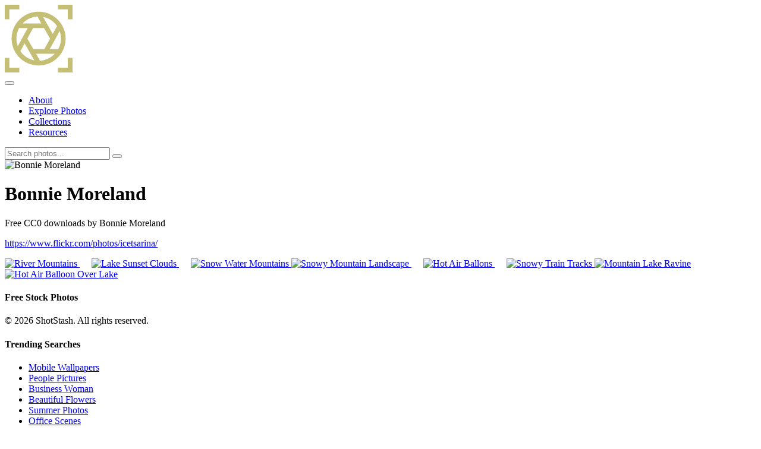

--- FILE ---
content_type: text/html; charset=UTF-8
request_url: https://shotstash.com/media-author/bonnie-moreland/
body_size: 7712
content:
<!doctype html>
<html lang="en-US" prefix="og: https://ogp.me/ns#">

<head>

    <meta charset="UTF-8">
    <meta http-equiv="X-UA-Compatible" content="IE=edge">
    <meta name="viewport" content="width=device-width, initial-scale=1">
    <meta name="author" content="ShotStash">

    <link rel="profile" href="https://gmpg.org/xfn/11">
    <link rel="shortcut icon" href="https://shotstash.com/wp-content/themes/shotstash-v1.0/assets/img/favicons/favicon.ico">
    <link rel="apple-touch-icon" sizes="57x57" href="https://shotstash.com/wp-content/themes/shotstash-v1.0/assets/img/favicons/apple-icon-57x57.png">
    <link rel="apple-touch-icon" sizes="60x60" href="https://shotstash.com/wp-content/themes/shotstash-v1.0/assets/img/favicons/apple-icon-60x60.png">
    <link rel="apple-touch-icon" sizes="72x72" href="https://shotstash.com/wp-content/themes/shotstash-v1.0/assets/img/favicons/apple-icon-72x72.png">
    <link rel="apple-touch-icon" sizes="76x76" href="https://shotstash.com/wp-content/themes/shotstash-v1.0/assets/img/favicons/apple-icon-76x76.png">
    <link rel="apple-touch-icon" sizes="114x114" href="https://shotstash.com/wp-content/themes/shotstash-v1.0/assets/img/favicons/apple-icon-114x114.png">
    <link rel="apple-touch-icon" sizes="120x120" href="https://shotstash.com/wp-content/themes/shotstash-v1.0/assets/img/favicons/apple-icon-120x120.png">
    <link rel="apple-touch-icon" sizes="144x144" href="https://shotstash.com/wp-content/themes/shotstash-v1.0/assets/img/favicons/apple-icon-144x144.png">
    <link rel="apple-touch-icon" sizes="152x152" href="https://shotstash.com/wp-content/themes/shotstash-v1.0/assets/img/favicons/apple-icon-152x152.png">
    <link rel="apple-touch-icon" sizes="180x180" href="https://shotstash.com/wp-content/themes/shotstash-v1.0/assets/img/favicons/apple-icon-180x180.png">
    <link rel="icon" type="image/png" sizes="192x192" href="https://shotstash.com/wp-content/themes/shotstash-v1.0/assets/img/favicons/android-icon-192x192.png">
    <link rel="icon" type="image/png" sizes="96x96" href="https://shotstash.com/wp-content/themes/shotstash-v1.0/assets/img/favicons/favicon-96x96.png">
    <link rel="icon" type="image/png" sizes="32x32" href="https://shotstash.com/wp-content/themes/shotstash-v1.0/assets/img/favicons/favicon-32x32.png">
    <link rel="icon" type="image/png" sizes="16x16" href="https://shotstash.com/wp-content/themes/shotstash-v1.0/assets/img/favicons/favicon-16x16.png">
    <meta name="msapplication-TileColor" content="#FFFFFF">
    <meta name="msapplication-TileImage" content="https://shotstash.com/wp-content/themes/shotstash-v1.0/assets/img/favicons/ms-icon-144x144.png">
    <meta name="msapplication-square70x70logo" content="https://shotstash.com/wp-content/themes/shotstash-v1.0/assets/img/favicons/ms-icon-70x70.png">
    <meta name="msapplication-square150x150logo" content="https://shotstash.com/wp-content/themes/shotstash-v1.0/assets/img/favicons/ms-icon-150x150.png">
    <meta name="msapplication-square310x310logo" content="https://shotstash.com/wp-content/themes/shotstash-v1.0/assets/img/favicons/ms-icon-310x310.png">
    <meta name="theme-color" content="#ffffff">

    <link rel="alternate" type="application/rss+xml" title="ShotStash RSS Feed" href="https://shotstash.com/feed/">
    <link rel="alternate" type="application/atom+xml" title="ShotStash Atom Feed" href="https://shotstash.com/feed/atom/">
    <link rel="pingback" href="https://shotstash.com/xmlrpc.php">

    <!-- Google Verification -->
    <meta name="google-site-verification" content="lnZt6lDHEBY2pXfLL86Cnd2JeK2Cm20cSAC8ZdLlwx4" />

    <!-- Global site tag (gtag.js) - Google Analytics -->
    <script async src="https://www.googletagmanager.com/gtag/js?id=UA-156858552-1"></script>
    <script>
        window.dataLayer = window.dataLayer || [];

        function gtag() {
            dataLayer.push(arguments);
        }
        gtag('js', new Date());
        gtag('config', 'UA-156858552-1');

    </script>

    	<style>img:is([sizes="auto" i], [sizes^="auto," i]) { contain-intrinsic-size: 3000px 1500px }</style>
	
<!-- Search Engine Optimization by Rank Math - https://rankmath.com/ -->
<title>Bonnie Moreland Free Photos on ShotStash</title>
<meta name="description" content="Download totally free Bonnie Moreland stock photos that you can use in personal or commercial projects."/>
<meta name="robots" content="follow, index, max-snippet:-1, max-video-preview:-1, max-image-preview:large"/>
<link rel="canonical" href="https://shotstash.com/media-author/bonnie-moreland/" />
<meta property="og:locale" content="en_US" />
<meta property="og:type" content="article" />
<meta property="og:title" content="Bonnie Moreland Free Photos on ShotStash" />
<meta property="og:description" content="Download totally free Bonnie Moreland stock photos that you can use in personal or commercial projects." />
<meta property="og:url" content="https://shotstash.com/media-author/bonnie-moreland/" />
<meta property="og:site_name" content="ShotStash" />
<meta property="og:image" content="https://shotstash.com/wp-content/uploads/2020/02/ShotStash-Pinterest-021920.fw_.png" />
<meta property="og:image:secure_url" content="https://shotstash.com/wp-content/uploads/2020/02/ShotStash-Pinterest-021920.fw_.png" />
<meta property="og:image:width" content="735" />
<meta property="og:image:height" content="1102" />
<meta property="og:image:type" content="image/png" />
<meta name="twitter:card" content="summary_large_image" />
<meta name="twitter:title" content="Bonnie Moreland Free Photos on ShotStash" />
<meta name="twitter:description" content="Download totally free Bonnie Moreland stock photos that you can use in personal or commercial projects." />
<meta name="twitter:site" content="@shotstash" />
<meta name="twitter:image" content="https://shotstash.com/wp-content/uploads/2020/02/ShotStash-Pinterest-021920.fw_.png" />
<meta name="twitter:label1" content="Photos" />
<meta name="twitter:data1" content="8" />
<script type="application/ld+json" class="rank-math-schema">{"@context":"https://schema.org","@graph":[{"@type":"Organization","@id":"https://shotstash.com/#organization","name":"ShotStash - Totally Free Stock Photos","url":"https://shotstash.com","sameAs":["https://twitter.com/shotstash"],"logo":{"@type":"ImageObject","@id":"https://shotstash.com/#logo","url":"https://shotstash.com/wp-content/uploads/2020/01/logo@2x.png","contentUrl":"https://shotstash.com/wp-content/uploads/2020/01/logo@2x.png","caption":"ShotStash - Totally Free Stock Photos","inLanguage":"en-US","width":"228","height":"228"}},{"@type":"WebSite","@id":"https://shotstash.com/#website","url":"https://shotstash.com","name":"ShotStash - Totally Free Stock Photos","publisher":{"@id":"https://shotstash.com/#organization"},"inLanguage":"en-US"},{"@type":"CollectionPage","@id":"https://shotstash.com/media-author/bonnie-moreland/#webpage","url":"https://shotstash.com/media-author/bonnie-moreland/","name":"Bonnie Moreland Free Photos on ShotStash","isPartOf":{"@id":"https://shotstash.com/#website"},"inLanguage":"en-US"}]}</script>
<!-- /Rank Math WordPress SEO plugin -->

<link rel="alternate" type="application/rss+xml" title="ShotStash &raquo; Feed" href="https://shotstash.com/feed/" />
<link rel="alternate" type="application/rss+xml" title="ShotStash &raquo; Comments Feed" href="https://shotstash.com/comments/feed/" />
<link rel="alternate" type="application/rss+xml" title="ShotStash &raquo; Bonnie Moreland Media Authors Feed" href="https://shotstash.com/media-author/bonnie-moreland/feed/" />
<script type="text/javascript">
/* <![CDATA[ */
window._wpemojiSettings = {"baseUrl":"https:\/\/s.w.org\/images\/core\/emoji\/16.0.1\/72x72\/","ext":".png","svgUrl":"https:\/\/s.w.org\/images\/core\/emoji\/16.0.1\/svg\/","svgExt":".svg","source":{"concatemoji":"https:\/\/shotstash.com\/wp-includes\/js\/wp-emoji-release.min.js?ver=6.8.3"}};
/*! This file is auto-generated */
!function(s,n){var o,i,e;function c(e){try{var t={supportTests:e,timestamp:(new Date).valueOf()};sessionStorage.setItem(o,JSON.stringify(t))}catch(e){}}function p(e,t,n){e.clearRect(0,0,e.canvas.width,e.canvas.height),e.fillText(t,0,0);var t=new Uint32Array(e.getImageData(0,0,e.canvas.width,e.canvas.height).data),a=(e.clearRect(0,0,e.canvas.width,e.canvas.height),e.fillText(n,0,0),new Uint32Array(e.getImageData(0,0,e.canvas.width,e.canvas.height).data));return t.every(function(e,t){return e===a[t]})}function u(e,t){e.clearRect(0,0,e.canvas.width,e.canvas.height),e.fillText(t,0,0);for(var n=e.getImageData(16,16,1,1),a=0;a<n.data.length;a++)if(0!==n.data[a])return!1;return!0}function f(e,t,n,a){switch(t){case"flag":return n(e,"\ud83c\udff3\ufe0f\u200d\u26a7\ufe0f","\ud83c\udff3\ufe0f\u200b\u26a7\ufe0f")?!1:!n(e,"\ud83c\udde8\ud83c\uddf6","\ud83c\udde8\u200b\ud83c\uddf6")&&!n(e,"\ud83c\udff4\udb40\udc67\udb40\udc62\udb40\udc65\udb40\udc6e\udb40\udc67\udb40\udc7f","\ud83c\udff4\u200b\udb40\udc67\u200b\udb40\udc62\u200b\udb40\udc65\u200b\udb40\udc6e\u200b\udb40\udc67\u200b\udb40\udc7f");case"emoji":return!a(e,"\ud83e\udedf")}return!1}function g(e,t,n,a){var r="undefined"!=typeof WorkerGlobalScope&&self instanceof WorkerGlobalScope?new OffscreenCanvas(300,150):s.createElement("canvas"),o=r.getContext("2d",{willReadFrequently:!0}),i=(o.textBaseline="top",o.font="600 32px Arial",{});return e.forEach(function(e){i[e]=t(o,e,n,a)}),i}function t(e){var t=s.createElement("script");t.src=e,t.defer=!0,s.head.appendChild(t)}"undefined"!=typeof Promise&&(o="wpEmojiSettingsSupports",i=["flag","emoji"],n.supports={everything:!0,everythingExceptFlag:!0},e=new Promise(function(e){s.addEventListener("DOMContentLoaded",e,{once:!0})}),new Promise(function(t){var n=function(){try{var e=JSON.parse(sessionStorage.getItem(o));if("object"==typeof e&&"number"==typeof e.timestamp&&(new Date).valueOf()<e.timestamp+604800&&"object"==typeof e.supportTests)return e.supportTests}catch(e){}return null}();if(!n){if("undefined"!=typeof Worker&&"undefined"!=typeof OffscreenCanvas&&"undefined"!=typeof URL&&URL.createObjectURL&&"undefined"!=typeof Blob)try{var e="postMessage("+g.toString()+"("+[JSON.stringify(i),f.toString(),p.toString(),u.toString()].join(",")+"));",a=new Blob([e],{type:"text/javascript"}),r=new Worker(URL.createObjectURL(a),{name:"wpTestEmojiSupports"});return void(r.onmessage=function(e){c(n=e.data),r.terminate(),t(n)})}catch(e){}c(n=g(i,f,p,u))}t(n)}).then(function(e){for(var t in e)n.supports[t]=e[t],n.supports.everything=n.supports.everything&&n.supports[t],"flag"!==t&&(n.supports.everythingExceptFlag=n.supports.everythingExceptFlag&&n.supports[t]);n.supports.everythingExceptFlag=n.supports.everythingExceptFlag&&!n.supports.flag,n.DOMReady=!1,n.readyCallback=function(){n.DOMReady=!0}}).then(function(){return e}).then(function(){var e;n.supports.everything||(n.readyCallback(),(e=n.source||{}).concatemoji?t(e.concatemoji):e.wpemoji&&e.twemoji&&(t(e.twemoji),t(e.wpemoji)))}))}((window,document),window._wpemojiSettings);
/* ]]> */
</script>
<style id='wp-emoji-styles-inline-css' type='text/css'>

	img.wp-smiley, img.emoji {
		display: inline !important;
		border: none !important;
		box-shadow: none !important;
		height: 1em !important;
		width: 1em !important;
		margin: 0 0.07em !important;
		vertical-align: -0.1em !important;
		background: none !important;
		padding: 0 !important;
	}
</style>
<link rel='stylesheet' id='wp-block-library-css' href='https://shotstash.com/wp-includes/css/dist/block-library/style.min.css?ver=6.8.3' type='text/css' media='all' />
<style id='classic-theme-styles-inline-css' type='text/css'>
/*! This file is auto-generated */
.wp-block-button__link{color:#fff;background-color:#32373c;border-radius:9999px;box-shadow:none;text-decoration:none;padding:calc(.667em + 2px) calc(1.333em + 2px);font-size:1.125em}.wp-block-file__button{background:#32373c;color:#fff;text-decoration:none}
</style>
<style id='global-styles-inline-css' type='text/css'>
:root{--wp--preset--aspect-ratio--square: 1;--wp--preset--aspect-ratio--4-3: 4/3;--wp--preset--aspect-ratio--3-4: 3/4;--wp--preset--aspect-ratio--3-2: 3/2;--wp--preset--aspect-ratio--2-3: 2/3;--wp--preset--aspect-ratio--16-9: 16/9;--wp--preset--aspect-ratio--9-16: 9/16;--wp--preset--color--black: #000000;--wp--preset--color--cyan-bluish-gray: #abb8c3;--wp--preset--color--white: #ffffff;--wp--preset--color--pale-pink: #f78da7;--wp--preset--color--vivid-red: #cf2e2e;--wp--preset--color--luminous-vivid-orange: #ff6900;--wp--preset--color--luminous-vivid-amber: #fcb900;--wp--preset--color--light-green-cyan: #7bdcb5;--wp--preset--color--vivid-green-cyan: #00d084;--wp--preset--color--pale-cyan-blue: #8ed1fc;--wp--preset--color--vivid-cyan-blue: #0693e3;--wp--preset--color--vivid-purple: #9b51e0;--wp--preset--gradient--vivid-cyan-blue-to-vivid-purple: linear-gradient(135deg,rgba(6,147,227,1) 0%,rgb(155,81,224) 100%);--wp--preset--gradient--light-green-cyan-to-vivid-green-cyan: linear-gradient(135deg,rgb(122,220,180) 0%,rgb(0,208,130) 100%);--wp--preset--gradient--luminous-vivid-amber-to-luminous-vivid-orange: linear-gradient(135deg,rgba(252,185,0,1) 0%,rgba(255,105,0,1) 100%);--wp--preset--gradient--luminous-vivid-orange-to-vivid-red: linear-gradient(135deg,rgba(255,105,0,1) 0%,rgb(207,46,46) 100%);--wp--preset--gradient--very-light-gray-to-cyan-bluish-gray: linear-gradient(135deg,rgb(238,238,238) 0%,rgb(169,184,195) 100%);--wp--preset--gradient--cool-to-warm-spectrum: linear-gradient(135deg,rgb(74,234,220) 0%,rgb(151,120,209) 20%,rgb(207,42,186) 40%,rgb(238,44,130) 60%,rgb(251,105,98) 80%,rgb(254,248,76) 100%);--wp--preset--gradient--blush-light-purple: linear-gradient(135deg,rgb(255,206,236) 0%,rgb(152,150,240) 100%);--wp--preset--gradient--blush-bordeaux: linear-gradient(135deg,rgb(254,205,165) 0%,rgb(254,45,45) 50%,rgb(107,0,62) 100%);--wp--preset--gradient--luminous-dusk: linear-gradient(135deg,rgb(255,203,112) 0%,rgb(199,81,192) 50%,rgb(65,88,208) 100%);--wp--preset--gradient--pale-ocean: linear-gradient(135deg,rgb(255,245,203) 0%,rgb(182,227,212) 50%,rgb(51,167,181) 100%);--wp--preset--gradient--electric-grass: linear-gradient(135deg,rgb(202,248,128) 0%,rgb(113,206,126) 100%);--wp--preset--gradient--midnight: linear-gradient(135deg,rgb(2,3,129) 0%,rgb(40,116,252) 100%);--wp--preset--font-size--small: 13px;--wp--preset--font-size--medium: 20px;--wp--preset--font-size--large: 36px;--wp--preset--font-size--x-large: 42px;--wp--preset--spacing--20: 0.44rem;--wp--preset--spacing--30: 0.67rem;--wp--preset--spacing--40: 1rem;--wp--preset--spacing--50: 1.5rem;--wp--preset--spacing--60: 2.25rem;--wp--preset--spacing--70: 3.38rem;--wp--preset--spacing--80: 5.06rem;--wp--preset--shadow--natural: 6px 6px 9px rgba(0, 0, 0, 0.2);--wp--preset--shadow--deep: 12px 12px 50px rgba(0, 0, 0, 0.4);--wp--preset--shadow--sharp: 6px 6px 0px rgba(0, 0, 0, 0.2);--wp--preset--shadow--outlined: 6px 6px 0px -3px rgba(255, 255, 255, 1), 6px 6px rgba(0, 0, 0, 1);--wp--preset--shadow--crisp: 6px 6px 0px rgba(0, 0, 0, 1);}:where(.is-layout-flex){gap: 0.5em;}:where(.is-layout-grid){gap: 0.5em;}body .is-layout-flex{display: flex;}.is-layout-flex{flex-wrap: wrap;align-items: center;}.is-layout-flex > :is(*, div){margin: 0;}body .is-layout-grid{display: grid;}.is-layout-grid > :is(*, div){margin: 0;}:where(.wp-block-columns.is-layout-flex){gap: 2em;}:where(.wp-block-columns.is-layout-grid){gap: 2em;}:where(.wp-block-post-template.is-layout-flex){gap: 1.25em;}:where(.wp-block-post-template.is-layout-grid){gap: 1.25em;}.has-black-color{color: var(--wp--preset--color--black) !important;}.has-cyan-bluish-gray-color{color: var(--wp--preset--color--cyan-bluish-gray) !important;}.has-white-color{color: var(--wp--preset--color--white) !important;}.has-pale-pink-color{color: var(--wp--preset--color--pale-pink) !important;}.has-vivid-red-color{color: var(--wp--preset--color--vivid-red) !important;}.has-luminous-vivid-orange-color{color: var(--wp--preset--color--luminous-vivid-orange) !important;}.has-luminous-vivid-amber-color{color: var(--wp--preset--color--luminous-vivid-amber) !important;}.has-light-green-cyan-color{color: var(--wp--preset--color--light-green-cyan) !important;}.has-vivid-green-cyan-color{color: var(--wp--preset--color--vivid-green-cyan) !important;}.has-pale-cyan-blue-color{color: var(--wp--preset--color--pale-cyan-blue) !important;}.has-vivid-cyan-blue-color{color: var(--wp--preset--color--vivid-cyan-blue) !important;}.has-vivid-purple-color{color: var(--wp--preset--color--vivid-purple) !important;}.has-black-background-color{background-color: var(--wp--preset--color--black) !important;}.has-cyan-bluish-gray-background-color{background-color: var(--wp--preset--color--cyan-bluish-gray) !important;}.has-white-background-color{background-color: var(--wp--preset--color--white) !important;}.has-pale-pink-background-color{background-color: var(--wp--preset--color--pale-pink) !important;}.has-vivid-red-background-color{background-color: var(--wp--preset--color--vivid-red) !important;}.has-luminous-vivid-orange-background-color{background-color: var(--wp--preset--color--luminous-vivid-orange) !important;}.has-luminous-vivid-amber-background-color{background-color: var(--wp--preset--color--luminous-vivid-amber) !important;}.has-light-green-cyan-background-color{background-color: var(--wp--preset--color--light-green-cyan) !important;}.has-vivid-green-cyan-background-color{background-color: var(--wp--preset--color--vivid-green-cyan) !important;}.has-pale-cyan-blue-background-color{background-color: var(--wp--preset--color--pale-cyan-blue) !important;}.has-vivid-cyan-blue-background-color{background-color: var(--wp--preset--color--vivid-cyan-blue) !important;}.has-vivid-purple-background-color{background-color: var(--wp--preset--color--vivid-purple) !important;}.has-black-border-color{border-color: var(--wp--preset--color--black) !important;}.has-cyan-bluish-gray-border-color{border-color: var(--wp--preset--color--cyan-bluish-gray) !important;}.has-white-border-color{border-color: var(--wp--preset--color--white) !important;}.has-pale-pink-border-color{border-color: var(--wp--preset--color--pale-pink) !important;}.has-vivid-red-border-color{border-color: var(--wp--preset--color--vivid-red) !important;}.has-luminous-vivid-orange-border-color{border-color: var(--wp--preset--color--luminous-vivid-orange) !important;}.has-luminous-vivid-amber-border-color{border-color: var(--wp--preset--color--luminous-vivid-amber) !important;}.has-light-green-cyan-border-color{border-color: var(--wp--preset--color--light-green-cyan) !important;}.has-vivid-green-cyan-border-color{border-color: var(--wp--preset--color--vivid-green-cyan) !important;}.has-pale-cyan-blue-border-color{border-color: var(--wp--preset--color--pale-cyan-blue) !important;}.has-vivid-cyan-blue-border-color{border-color: var(--wp--preset--color--vivid-cyan-blue) !important;}.has-vivid-purple-border-color{border-color: var(--wp--preset--color--vivid-purple) !important;}.has-vivid-cyan-blue-to-vivid-purple-gradient-background{background: var(--wp--preset--gradient--vivid-cyan-blue-to-vivid-purple) !important;}.has-light-green-cyan-to-vivid-green-cyan-gradient-background{background: var(--wp--preset--gradient--light-green-cyan-to-vivid-green-cyan) !important;}.has-luminous-vivid-amber-to-luminous-vivid-orange-gradient-background{background: var(--wp--preset--gradient--luminous-vivid-amber-to-luminous-vivid-orange) !important;}.has-luminous-vivid-orange-to-vivid-red-gradient-background{background: var(--wp--preset--gradient--luminous-vivid-orange-to-vivid-red) !important;}.has-very-light-gray-to-cyan-bluish-gray-gradient-background{background: var(--wp--preset--gradient--very-light-gray-to-cyan-bluish-gray) !important;}.has-cool-to-warm-spectrum-gradient-background{background: var(--wp--preset--gradient--cool-to-warm-spectrum) !important;}.has-blush-light-purple-gradient-background{background: var(--wp--preset--gradient--blush-light-purple) !important;}.has-blush-bordeaux-gradient-background{background: var(--wp--preset--gradient--blush-bordeaux) !important;}.has-luminous-dusk-gradient-background{background: var(--wp--preset--gradient--luminous-dusk) !important;}.has-pale-ocean-gradient-background{background: var(--wp--preset--gradient--pale-ocean) !important;}.has-electric-grass-gradient-background{background: var(--wp--preset--gradient--electric-grass) !important;}.has-midnight-gradient-background{background: var(--wp--preset--gradient--midnight) !important;}.has-small-font-size{font-size: var(--wp--preset--font-size--small) !important;}.has-medium-font-size{font-size: var(--wp--preset--font-size--medium) !important;}.has-large-font-size{font-size: var(--wp--preset--font-size--large) !important;}.has-x-large-font-size{font-size: var(--wp--preset--font-size--x-large) !important;}
:where(.wp-block-post-template.is-layout-flex){gap: 1.25em;}:where(.wp-block-post-template.is-layout-grid){gap: 1.25em;}
:where(.wp-block-columns.is-layout-flex){gap: 2em;}:where(.wp-block-columns.is-layout-grid){gap: 2em;}
:root :where(.wp-block-pullquote){font-size: 1.5em;line-height: 1.6;}
</style>
<link rel='stylesheet' id='slick-css' href='https://shotstash.com/wp-content/themes/shotstash-v1.0/assets/css/slick.min.css?ver=6.8.3' type='text/css' media='all' />
<link rel='stylesheet' id='slick-theme-css' href='https://shotstash.com/wp-content/themes/shotstash-v1.0/assets/css/slick-theme.min.css?ver=6.8.3' type='text/css' media='all' />
<link rel='stylesheet' id='fontawesome-css' href='https://shotstash.com/wp-content/themes/shotstash-v1.0/assets/css/fonts/css/all.min.css?ver=6.8.3' type='text/css' media='all' />
<link rel='stylesheet' id='shotstash-style-css' href='https://shotstash.com/wp-content/themes/shotstash-v1.0/style.css?ver=4.15.00' type='text/css' media='all' />
<script type="text/javascript" src="https://shotstash.com/wp-includes/js/jquery/jquery.min.js?ver=3.7.1" id="jquery-core-js"></script>
<script type="text/javascript" src="https://shotstash.com/wp-includes/js/jquery/jquery-migrate.min.js?ver=3.4.1" id="jquery-migrate-js"></script>
<link rel="https://api.w.org/" href="https://shotstash.com/wp-json/" /><link rel="alternate" title="JSON" type="application/json" href="https://shotstash.com/wp-json/wp/v2/media_authors/6932" /><link rel="EditURI" type="application/rsd+xml" title="RSD" href="https://shotstash.com/xmlrpc.php?rsd" />
<meta name="generator" content="WordPress 6.8.3" />
<link rel="icon" href="https://shotstash.com/wp-content/uploads/2020/01/cropped-logo@2x-32x32.png" sizes="32x32" />
<link rel="icon" href="https://shotstash.com/wp-content/uploads/2020/01/cropped-logo@2x-192x192.png" sizes="192x192" />
<link rel="apple-touch-icon" href="https://shotstash.com/wp-content/uploads/2020/01/cropped-logo@2x-180x180.png" />
<meta name="msapplication-TileImage" content="https://shotstash.com/wp-content/uploads/2020/01/cropped-logo@2x-270x270.png" />

</head>


    <body id="interior" class="archive tax-media_authors term-bonnie-moreland term-6932 wp-theme-shotstash-v10 hfeed no-sidebar">
        
        <header id="header" role="banner">
            <a href="https://shotstash.com/" title="ShotStash" class="logo"><img src="https://shotstash.com/wp-content/themes/shotstash-v1.0/assets/img/logos/shotstash-logo.png" alt="ShotStash" width="114" height="114"></a>
            <nav id="primary-navigation" role="navigation">
                <button class="menu-toggle" aria-controls="nav-menu" aria-expanded="false"><i></i></button>
                <div class="menu">
                    <ul id="menu-header" class=""><li id="menu-item-21478" class="menu-item menu-item-type-post_type menu-item-object-page menu-item-21478"><a href="https://shotstash.com/about/">About</a><i class="icon-toggle"></i></li>
<li id="menu-item-19097" class="menu-item menu-item-type-post_type menu-item-object-page menu-item-19097"><a href="https://shotstash.com/photos/">Explore Photos</a><i class="icon-toggle"></i></li>
<li id="menu-item-19093" class="menu-item menu-item-type-post_type menu-item-object-page menu-item-19093"><a href="https://shotstash.com/collections/">Collections</a><i class="icon-toggle"></i></li>
<li id="menu-item-21577" class="menu-item menu-item-type-post_type menu-item-object-page current_page_parent menu-item-21577"><a href="https://shotstash.com/resources/">Resources</a><i class="icon-toggle"></i></li>
</ul>                </div>
            </nav>
                        <form id="search-form" method="get" action="https://shotstash.com/" role="search">
                <div class="input-group">
                    <input type="search" class="search-input" id="s" name="s" value="" placeholder="Search photos..." required>
                    <button class="btn btn-md search-submit" type="submit"><i class="icon-search"></i></button>
                </div><!-- end input group -->
            </form>
                                </header><!-- end header -->
        


        
            <main id="main" role="main">
                
<header class="page-header">
    <div class="col-6">
        <div class="media-author-bio">
                                    <img src="https://shotstash.com/wp-content/uploads/2019/06/bonnie-icon.jpg" alt="Bonnie Moreland" class="media-author-avatar">
                        <h1>Bonnie Moreland</h1>
                        <p>Free CC0 downloads by Bonnie Moreland</p>
                        <p><a href="https://www.flickr.com/photos/icetsarina/" title="Bonnie Moreland" target="_blank">https://www.flickr.com/photos/icetsarina/</a></p>
        </div>
    </div>
	</header>
<div id="photo-grid">
            <a href="https://shotstash.com/photo/river-mountains/" title="River Mountains" class="photo-grid-item">
        <img src="https://shotstash.com/wp-content/uploads/2019/11/shot-stash-river-canyon-sky-450x300.jpg" width="450" height="300" alt="River Mountains">
    </a>
            <a href="https://shotstash.com/photo/lake-sunset-clouds/" title="Lake Sunset Clouds" class="photo-grid-item">
        <img src="https://shotstash.com/wp-content/uploads/2019/11/shot-stash-warm-lake-sunset-tree-silhouette-450x300.jpg" width="450" height="300" alt="Lake Sunset Clouds">
    </a>
            <a href="https://shotstash.com/photo/snow-water-mountains/" title="Snow Water Mountains" class="photo-grid-item">
        <img src="https://shotstash.com/wp-content/uploads/2019/11/shot-stash-ice-fjord-river-mountains-450x300.jpg" width="450" height="300" alt="Snow Water Mountains">
    </a>
            <a href="https://shotstash.com/photo/snowy-mountain-landscape/" title="Snowy Mountain Landscape" class="photo-grid-item">
        <img src="https://shotstash.com/wp-content/uploads/2019/10/shot-stash-scenic-snowy-mountain-landscape-450x300.jpg" width="450" height="300" alt="Snowy Mountain Landscape">
    </a>
            <a href="https://shotstash.com/photo/hot-air-ballons/" title="Hot Air Ballons" class="photo-grid-item">
        <img src="https://shotstash.com/wp-content/uploads/2019/07/shot-stash-hot-air-ballons-450x300.jpg" width="450" height="300" alt="Hot Air Ballons">
    </a>
            <a href="https://shotstash.com/photo/snowy-train-tracks/" title="Snowy Train Tracks" class="photo-grid-item">
        <img src="https://shotstash.com/wp-content/uploads/2019/06/shot-stash-fresh-snow-train-tracks-trees-451x300.jpg" width="451" height="300" alt="Snowy Train Tracks">
    </a>
            <a href="https://shotstash.com/photo/mountain-lake-ravine/" title="Mountain Lake Ravine" class="photo-grid-item">
        <img src="https://shotstash.com/wp-content/uploads/2019/06/shot-stash-snow-ravine-water-mountains-450x300.jpg" width="450" height="300" alt="Mountain Lake Ravine">
    </a>
            <a href="https://shotstash.com/photo/hot-air-balloon-over-lake/" title="Hot Air Balloon Over Lake" class="photo-grid-item">
        <img src="https://shotstash.com/wp-content/uploads/2019/06/shot-stash-hot-air-balloon-over-calm-lake-450x300.jpg" width="450" height="300" alt="Hot Air Balloon Over Lake">
    </a>
    </div><!-- end photo grid -->


</main><!-- end main -->

<footer id="footer" role="contentinfo">
    <div class="row row-full">
        <div class="col-4">
            <h4>Free Stock Photos</h4>
            <p class="copyright">&copy; 2026 ShotStash. All rights reserved.</p>
        </div><!-- end column -->
        <div class="col-3">
            <h4>Trending Searches</h4><ul id="menu-trending-searches" class="menu"><li id="menu-item-21493" class="menu-item menu-item-type-taxonomy menu-item-object-media_categories menu-item-21493"><a href="https://shotstash.com/media-category/mobile-wallpapers/">Mobile Wallpapers</a></li>
<li id="menu-item-21494" class="menu-item menu-item-type-taxonomy menu-item-object-media_tags menu-item-21494"><a href="https://shotstash.com/media-tag/people/">People Pictures</a></li>
<li id="menu-item-21495" class="menu-item menu-item-type-taxonomy menu-item-object-media_tags menu-item-21495"><a href="https://shotstash.com/media-tag/businesswoman/">Business Woman</a></li>
<li id="menu-item-21496" class="menu-item menu-item-type-taxonomy menu-item-object-media_tags menu-item-21496"><a href="https://shotstash.com/media-tag/flowers/">Beautiful Flowers</a></li>
<li id="menu-item-21497" class="menu-item menu-item-type-taxonomy menu-item-object-media_tags menu-item-21497"><a href="https://shotstash.com/media-tag/summer/">Summer Photos</a></li>
<li id="menu-item-21498" class="menu-item menu-item-type-taxonomy menu-item-object-media_tags menu-item-21498"><a href="https://shotstash.com/media-tag/office/">Office Scenes</a></li>
<li id="menu-item-21499" class="menu-item menu-item-type-taxonomy menu-item-object-media_tags menu-item-21499"><a href="https://shotstash.com/media-tag/computer/">Computer Tech</a></li>
<li id="menu-item-21500" class="menu-item menu-item-type-taxonomy menu-item-object-media_tags menu-item-21500"><a href="https://shotstash.com/media-tag/couple/">Couples In Love</a></li>
</ul>        </div><!-- end column -->
        <div class="col-3">
            <h4>Popular Collections</h4><ul id="menu-popular-collections" class="menu"><li id="menu-item-21501" class="menu-item menu-item-type-taxonomy menu-item-object-media_categories menu-item-21501"><a href="https://shotstash.com/media-category/art/">Art</a></li>
<li id="menu-item-21502" class="menu-item menu-item-type-taxonomy menu-item-object-media_categories menu-item-21502"><a href="https://shotstash.com/media-category/business/">Business</a></li>
<li id="menu-item-21503" class="menu-item menu-item-type-taxonomy menu-item-object-media_categories menu-item-21503"><a href="https://shotstash.com/media-category/city-urban/">City</a></li>
<li id="menu-item-21504" class="menu-item menu-item-type-taxonomy menu-item-object-media_categories menu-item-21504"><a href="https://shotstash.com/media-category/food/">Food</a></li>
<li id="menu-item-21505" class="menu-item menu-item-type-taxonomy menu-item-object-media_categories menu-item-21505"><a href="https://shotstash.com/media-category/nature/">Nature</a></li>
<li id="menu-item-21506" class="menu-item menu-item-type-taxonomy menu-item-object-media_categories menu-item-21506"><a href="https://shotstash.com/media-category/people/">People</a></li>
<li id="menu-item-21507" class="menu-item menu-item-type-taxonomy menu-item-object-media_categories menu-item-21507"><a href="https://shotstash.com/media-category/technology/">Technology</a></li>
<li id="menu-item-21508" class="menu-item menu-item-type-taxonomy menu-item-object-media_categories menu-item-21508"><a href="https://shotstash.com/media-category/travel/">Travel</a></li>
</ul>        </div><!-- end column -->
        <div class="col-2">
            <h4>About</h4><ul id="menu-about" class="menu"><li id="menu-item-21521" class="menu-item menu-item-type-post_type menu-item-object-page menu-item-21521"><a href="https://shotstash.com/about/">About ShotStash</a></li>
<li id="menu-item-19101" class="menu-item menu-item-type-post_type menu-item-object-page menu-item-19101"><a href="https://shotstash.com/license/">Photo License</a></li>
<li id="menu-item-19102" class="menu-item menu-item-type-post_type menu-item-object-page menu-item-19102"><a href="https://shotstash.com/privacy/">Privacy Policy</a></li>
<li id="menu-item-21606" class="menu-item menu-item-type-post_type menu-item-object-page menu-item-21606"><a href="https://shotstash.com/sitemap/">Sitemap</a></li>
<li id="menu-item-21602" class="menu-item menu-item-type-custom menu-item-object-custom menu-item-21602"><a rel="nofollow" href="https://twitter.com/shotstash"><i class="icon-twitter"></i></a></li>
<li id="menu-item-21603" class="menu-item menu-item-type-custom menu-item-object-custom menu-item-21603"><a rel="nofollow" href="https://www.instagram.com/shotstash/"><i class="icon-instagram"></i></a></li>
</ul>        </div><!-- end column -->
    </div><!-- end row -->
</footer><!-- end footer -->
<!--<div class="tiny reveal" id="give-credit" data-reveal data-animation-in="fade-in" data-animation-out="fade-out">
    <button class="close-button" data-close aria-label="Close modal" type="button">
        <span aria-hidden="true">&times;</span>
    </button>
        <h3>Give credit to <a href="https://shotstash.com/">Shotstash</a></h3>
    <p>Want to show your appreciation for our free images? Link back to us!</p>
    <p id="photo-by-credits"><a href="https://shotstash.com/photo/river-mountains/">Image</a> courtesy of <a href="https://shotstash.com">Shotstash</a></p>
    <textarea id="copy-credits" readonly><a href="https://shotstash.com/photo/river-mountains/">Image</a> courtesy of <a href="https://shotstash.com">Shotstash</a></textarea>
    <button type="button" id="credits-copy-btn" class="main-button">Copy Code <i class="far fa-copy"></i></button>
</div>-->
<script type="speculationrules">
{"prefetch":[{"source":"document","where":{"and":[{"href_matches":"\/*"},{"not":{"href_matches":["\/wp-*.php","\/wp-admin\/*","\/wp-content\/uploads\/*","\/wp-content\/*","\/wp-content\/plugins\/*","\/wp-content\/themes\/shotstash-v1.0\/*","\/*\\?(.+)"]}},{"not":{"selector_matches":"a[rel~=\"nofollow\"]"}},{"not":{"selector_matches":".no-prefetch, .no-prefetch a"}}]},"eagerness":"conservative"}]}
</script>
<a rel="nofollow" style="display:none" href="https://shotstash.com/?blackhole=ecc1de93f7" title="Do NOT follow this link or you will be banned from the site!">ShotStash</a>
<script type="text/javascript" src="https://shotstash.com/wp-content/themes/shotstash-v1.0/assets/js/grid.js?ver=4.04" id="shotstash-grid-js"></script>
<script type="text/javascript" src="https://shotstash.com/wp-content/themes/shotstash-v1.0/assets/js/slick.min.js?ver=6.8.3" id="slick-js"></script>
<script type="text/javascript" src="https://shotstash.com/wp-content/themes/shotstash-v1.0/assets/js/global.min.js?ver=4.04" id="shotstash-global-js"></script>

<script defer src="https://static.cloudflareinsights.com/beacon.min.js/vcd15cbe7772f49c399c6a5babf22c1241717689176015" integrity="sha512-ZpsOmlRQV6y907TI0dKBHq9Md29nnaEIPlkf84rnaERnq6zvWvPUqr2ft8M1aS28oN72PdrCzSjY4U6VaAw1EQ==" data-cf-beacon='{"version":"2024.11.0","token":"9e72abffef934bc99065731842ef62f7","r":1,"server_timing":{"name":{"cfCacheStatus":true,"cfEdge":true,"cfExtPri":true,"cfL4":true,"cfOrigin":true,"cfSpeedBrain":true},"location_startswith":null}}' crossorigin="anonymous"></script>
</body>

</html>


--- FILE ---
content_type: application/javascript
request_url: https://shotstash.com/wp-content/themes/shotstash-v1.0/assets/js/global.min.js?ver=4.04
body_size: 167
content:
jQuery(document).ready((function(e){e(document);var o=e(window),t=e("#primary-navigation"),n=e("#primary-navigation .menu-toggle"),r=e("#primary-navigation .icon-toggle");n.on("click touchstart",(function(){return t.toggleClass("toggled"),!1})),r.on("click touchstart",(function(){return e(this).toggleClass("show-sub-menu"),!1}));var i=e("#categories-toggle"),s=e("#categories-menu"),a=e("#tags-toggle"),l=e("#tags-menu");if(i.click((function(){return s.slideToggle(100),l.slideUp(100),i.parent().toggleClass("current"),a.parent().removeClass("current"),!1})),a.click((function(){return l.slideToggle(100),s.slideUp(100),a.parent().toggleClass("current"),i.parent().removeClass("current"),!1})),e("#photo-grid").length){e("#photo-grid").rowGrid({minMargin:20,maxMargin:20,resize:!0,itemSelector:".photo-grid-item"})}var c=e(".fade-up");function d(){c.each((function(){var t=e(this),n=o.scrollTop()+o.height()-t.height()/8,r=t.offset().top,i=t.data("fadestart"),s=t.data("fadestop");t.hasClass("already-faded")||(t.css({opacity:0,top:i}),r<=n&&t.animate({opacity:1,top:s},700).addClass("already-faded"))}))}c.length&&(d(),o.on("scroll resize",(function(){d()}))),e(".carousel").on("init",(function(o,t,n,r){e(".slick-current").prev(".slick-slide").find(".mobile-download").clone().insertBefore(".iphone-mask").fadeIn(200)})).on("afterChange",(function(o,t,n,r){e(".slick-current").prev(".slick-slide").find(".mobile-download").clone().insertBefore(".iphone-mask").fadeIn(200)})).on("beforeChange",(function(o,t,n,r){e(".iphone-mask").prev(".mobile-download").remove()})),e(".carousel").slick({appendArrows:e(".carousel-nav"),autoplay:!0,autoplaySpeed:4e3,arrows:!0,centerMode:!0,centerPadding:"50px",dots:!1,nextArrow:'<button type="button" class="slick-next"><i class="far fa-chevron-right"></i></button>',prevArrow:'<button type="button" class="slick-prev"><i class="far fa-chevron-left"></i></button>',pauseOnHover:!0,speed:1100,slidesToScroll:1,slidesToShow:3,responsive:[{breakpoint:1800,settings:{slidesToScroll:1,slidesToShow:2,centerMode:!0,centerPadding:"150px"}},{breakpoint:1441,settings:{slidesToScroll:1,slidesToShow:2,centerMode:!0,centerPadding:"80px"}},{breakpoint:1281,settings:{slidesToScroll:1,slidesToShow:2,centerMode:!0,centerPadding:"50px"}},{breakpoint:1200,settings:{slidesToScroll:1,slidesToShow:1,centerMode:!0,centerPadding:"200px"}},{breakpoint:968,settings:{centerMode:!0,centerPadding:"0px",slidesToScroll:1,slidesToShow:1}},{breakpoint:300,settings:"unslick"}]})}));

--- FILE ---
content_type: application/javascript
request_url: https://shotstash.com/wp-content/themes/shotstash-v1.0/assets/js/grid.js?ver=4.04
body_size: 456
content:
(function(l) {
	function u(d, b, f) {
		var m = 0,
			e = [];
		f = jQuery.makeArray(f || d.querySelectorAll(b.itemSelector));
		var p = f.length,
			h = d.getBoundingClientRect();
		d = Math.floor(h.right - h.left) - parseFloat(l(d).css("padding-left")) - parseFloat(l(d).css("padding-right"));
		for (var h = [], c, g, n, a = 0; a < p; ++a)
			(c = f[a].getElementsByTagName("img")[0]) ? ((g = parseInt(c.getAttribute("width"))) || c.setAttribute("width", g = c.offsetWidth), (n = parseInt(c.getAttribute("height"))) || c.setAttribute("height", n = c.offsetHeight), h[a] = {
				width: g,
				height: n
			}) :
			(f.splice(a, 1), --a, --p);
		p = f.length;
		for (c = 0; c < p; ++c) {
			f[c].classList ? (f[c].classList.remove(b.firstItemClass), f[c].classList.remove(b.lastRowClass)) : f[c].className = f[c].className.replace(new RegExp("(^|\\b)" + b.firstItemClass + "|" + b.lastRowClass + "(\\b|$)", "gi"), " ");
			m += h[c].width;
			e.push(f[c]);
			if (c === p - 1)
				for (a = 0; a < e.length; a++)
					0 === a && (e[a].className += " " + b.lastRowClass), e[a].style.cssText = "width: " + h[c + parseInt(a) - e.length + 1].width + "px;height: " + h[c + parseInt(a) - e.length + 1].height + "px;margin-right:" + (a <
					e.length - 1 ? b.minMargin + "px" : 0);
			if (m + b.maxMargin * (e.length - 1) > d) {
				g = m + b.maxMargin * (e.length - 1) - d;
				a = e.length;
				(b.maxMargin - b.minMargin) * (a - 1) < g ? (n = b.minMargin, g -= (b.maxMargin - b.minMargin) * (a - 1)) : (n = b.maxMargin - g / (a - 1), g = 0);
				for (var t, q = 0, a = 0; a < e.length; a++) {
					t = e[a];
					var r = h[c + parseInt(a) - e.length + 1].width,
						k = r - r / m * g,
						r = Math.round(h[c + parseInt(a) - e.length + 1].height * (k / r));
					.5 <= q + 1 - k % 1 ? (q -= k % 1, k = Math.floor(k)) : (q += 1 - k % 1, k = Math.ceil(k));
					t.style.cssText = "width: " + k + "px;height: " + r + "px;margin-right: " + (a < e.length -
					1 ? n : 0) + "px";
					0 === a && (t.className += " " + b.firstItemClass)
				}
				e = [];
				m = 0
			}
		}
	}
	l.fn.rowGrid = function(d) {
		return this.each(function() {
			$this = l(this);
			if ("appended" === d) {
				d = $this.data("grid-options");
				var b = $this.children("." + d.lastRowClass),
					b = b.nextAll(d.itemSelector).add(b);
				u(this, d, b)
			} else if (d = l.extend({}, l.fn.rowGrid.defaults, d), $this.data("grid-options", d), u(this, d), d.resize)
				l(window).on("resize.rowGrid", {
					container: this
				}, function(b) {
					u(b.data.container, d)
				})
		})
	};
	l.fn.rowGrid.defaults = {
		minMargin: null,
		maxMargin: null,
		resize: !0,
		lastRowClass: "last-row",
		firstItemClass: null
	}
})(jQuery);